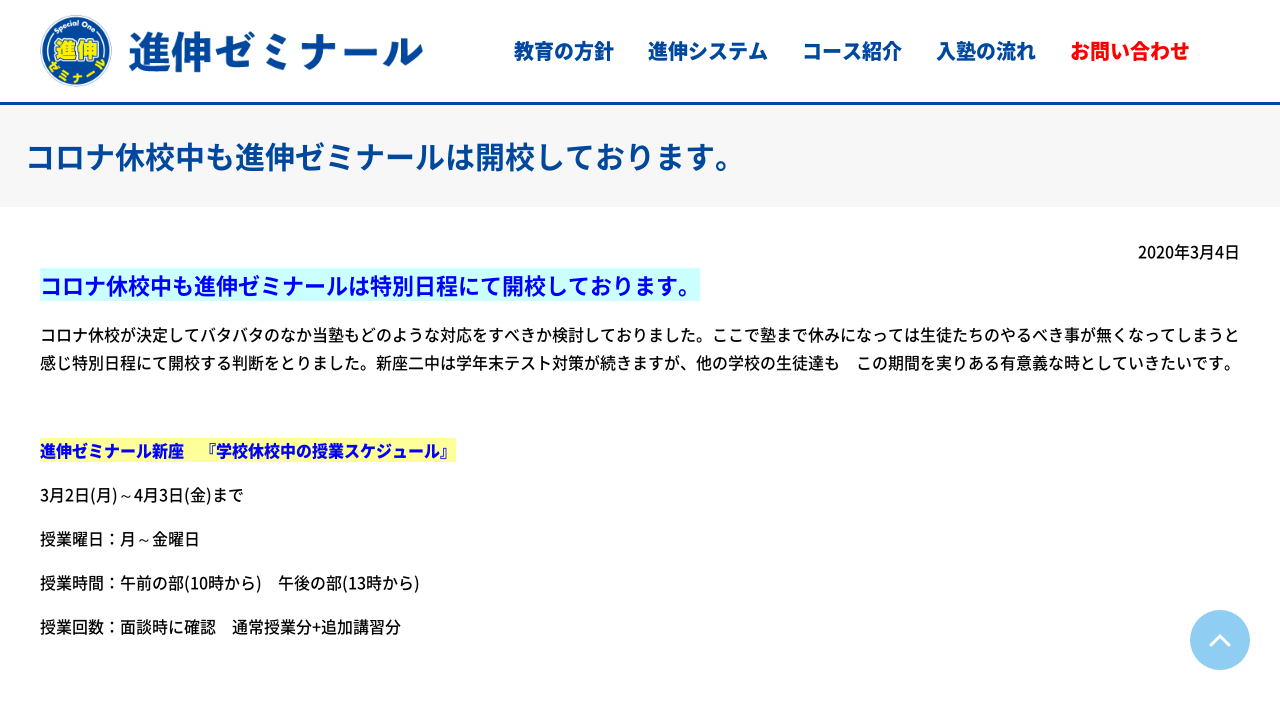

--- FILE ---
content_type: text/html; charset=UTF-8
request_url: https://shinshinzemi.com/info/%E3%82%B3%E3%83%AD%E3%83%8A%E4%BC%91%E6%A0%A1%E4%B8%AD%E3%82%82%E9%80%B2%E4%BC%B8%E3%82%BC%E3%83%9F%E3%83%8A%E3%83%BC%E3%83%AB%E3%81%AF%E9%96%8B%E6%A0%A1%E3%81%97%E3%81%A6%E3%81%8A%E3%82%8A%E3%81%BE/
body_size: 5193
content:
<!DOCTYPE html>
<html lang="ja">
<head>
<meta http-equiv="X-UA-Compatible" content="IE=edge">
<meta charset="UTF-8">
<title>コロナ休校中も進伸ゼミナールは開校しております。 ｜ 新座市越谷市で個別指導の学習塾｜進伸ゼミナール（シンシンゼミナール）</title>
<meta name="description" itemprop="description" content="「一人ひとりにスペシャルワン！」少数精鋭の個別指導塾、進伸ゼミナールの公式ホームページへようこそ。生徒と真剣に向き合い、的確でわかりやすい学習指導と向上心を引き出す声かけをする。　学ぶことがたのしくなる小・中学生対象の学習塾です。自習室完備、自信と情熱をもった専任講師による直接指導。通塾費用も安心の設定です。">
<meta name="keywords" itemprop="keywords" content="">
<link rel='stylesheet' id='wp-block-library-css'  href='https://shinshinzemi.com/wp-includes/css/dist/block-library/style.min.css?ver=5.2.21' type='text/css' media='all' />
<link rel='https://api.w.org/' href='https://shinshinzemi.com/wp-json/' />
<link rel="canonical" href="https://shinshinzemi.com/info/%e3%82%b3%e3%83%ad%e3%83%8a%e4%bc%91%e6%a0%a1%e4%b8%ad%e3%82%82%e9%80%b2%e4%bc%b8%e3%82%bc%e3%83%9f%e3%83%8a%e3%83%bc%e3%83%ab%e3%81%af%e9%96%8b%e6%a0%a1%e3%81%97%e3%81%a6%e3%81%8a%e3%82%8a%e3%81%be/" />
<link rel='shortlink' href='https://shinshinzemi.com/?p=773' />
<link rel="alternate" type="application/json+oembed" href="https://shinshinzemi.com/wp-json/oembed/1.0/embed?url=https%3A%2F%2Fshinshinzemi.com%2Finfo%2F%25e3%2582%25b3%25e3%2583%25ad%25e3%2583%258a%25e4%25bc%2591%25e6%25a0%25a1%25e4%25b8%25ad%25e3%2582%2582%25e9%2580%25b2%25e4%25bc%25b8%25e3%2582%25bc%25e3%2583%259f%25e3%2583%258a%25e3%2583%25bc%25e3%2583%25ab%25e3%2581%25af%25e9%2596%258b%25e6%25a0%25a1%25e3%2581%2597%25e3%2581%25a6%25e3%2581%258a%25e3%2582%258a%25e3%2581%25be%2F" />
<link rel="alternate" type="text/xml+oembed" href="https://shinshinzemi.com/wp-json/oembed/1.0/embed?url=https%3A%2F%2Fshinshinzemi.com%2Finfo%2F%25e3%2582%25b3%25e3%2583%25ad%25e3%2583%258a%25e4%25bc%2591%25e6%25a0%25a1%25e4%25b8%25ad%25e3%2582%2582%25e9%2580%25b2%25e4%25bc%25b8%25e3%2582%25bc%25e3%2583%259f%25e3%2583%258a%25e3%2583%25bc%25e3%2583%25ab%25e3%2581%25af%25e9%2596%258b%25e6%25a0%25a1%25e3%2581%2597%25e3%2581%25a6%25e3%2581%258a%25e3%2582%258a%25e3%2581%25be%2F&#038;format=xml" />
<meta name="viewport" content="width=device-width,initial-scale=1">
<meta name="format-detection" content="telephone=no">
<!-- ogProapty -->
<meta property="og:type" content="article">
<meta property="og:title" content="コロナ休校中も進伸ゼミナールは開校しております。 ｜ 新座市越谷市で個別指導の学習塾｜進伸ゼミナール（シンシンゼミナール）">
<meta property="og:description" content="「一人ひとりにスペシャルワン！」少数精鋭の個別指導塾、進伸ゼミナールの公式ホームページへようこそ。生徒と真剣に向き合い、的確でわかりやすい学習指導と向上心を引き出す声かけをする。　学ぶことがたのしくなる小・中学生対象の学習塾です。自習室完備、自信と情熱をもった専任講師による直接指導。通塾費用も安心の設定です。">
<meta property="og:url" content="https://shinshinzemi.com/info/%e3%82%b3%e3%83%ad%e3%83%8a%e4%bc%91%e6%a0%a1%e4%b8%ad%e3%82%82%e9%80%b2%e4%bc%b8%e3%82%bc%e3%83%9f%e3%83%8a%e3%83%bc%e3%83%ab%e3%81%af%e9%96%8b%e6%a0%a1%e3%81%97%e3%81%a6%e3%81%8a%e3%82%8a%e3%81%be/">
<meta property="og:image" content="https://shinshinzemi.com/wp-content/themes/rigel_basic/common/img/ogimage.jpg">
<meta property="og:site_name" content="新座市越谷市で個別指導の学習塾｜進伸ゼミナール（シンシンゼミナール）">
<meta property="og:locale" content="ja_JP">
<link rel="stylesheet" href="https://shinshinzemi.com/wp-content/themes/rigel_basic/style.css?ver=171018">
<!-- Global site tag (gtag.js) - Google Analytics -->
<script async src="https://www.googletagmanager.com/gtag/js?id=UA-113634966-1"></script>
<script>
  window.dataLayer = window.dataLayer || [];
  function gtag(){dataLayer.push(arguments);}
  gtag('js', new Date());

  gtag('config', 'UA-113634966-1');
</script>
</head>
<body class="post-template-default single single-post postid-773 single-format-standard %e3%82%b3%e3%83%ad%e3%83%8a%e4%bc%91%e6%a0%a1%e4%b8%ad%e3%82%82%e9%80%b2%e4%bc%b8%e3%82%bc%e3%83%9f%e3%83%8a%e3%83%bc%e3%83%ab%e3%81%af%e9%96%8b%e6%a0%a1%e3%81%97%e3%81%a6%e3%81%8a%e3%82%8a%e3%81%be" id="body">
<div id="all-container">
<header id="header" class="is-simple">
<div class="hd-first site-block">
<div class="hd-logo-wrap">
<div class="hd-logo-img"><a href="/"><img src="/wp-content/themes/rigel_basic/common/img/logo1.png" alt="進伸ゼミナール"></a></div>
<nav class="gnav">
<ul class="gnav-list js-location-check">
<li><a href="/first/">教育の方針</a></li>
<li><a href="/about/">進伸システム</a></li>
<li><a href="/caurse/">コース紹介</a></li>
<li><a href="/flow/">入塾の流れ</a></li>
<li><a href="/contact/" class="is-strong">お問い合わせ</a></li>
</ul>
</nav>
<!-- /hd-logo-wrap --></div>
<div class="hd-util-wrap">
<!-- <div class="hd-util-tel"><a href="tel:0000000000" target="_blank"><span>0000000000</span></a></div>
<div class="hd-util-mail"><a href="/contact/"><span>お問い合わせ</span></a></div> -->
<div class="hd-util-switch"><a href="#" class="js-gnav-switch"><span></span><span></span><span></span></a></div>
<!-- /hd-util-wrap --></div>
</div>
</header><div class="heading-lv01-simple"><div class="site-block">
<h1 class="mod-main">コロナ休校中も進伸ゼミナールは開校しております。</h1>
</div></div>
<div id="wrap-container">
<div id="container">
<main id="main">
<article class="site-block">
<p class="paragraph elm-right elm-mb1e">2020年3月4日</p>
<div id="wp-wrap-post">
<h2><span style="background-color: #ccffff; color: #0000ff;">コロナ休校中も進伸ゼミナールは特別日程にて開校しております。</span></h2>
<p>コロナ休校が決定してバタバタのなか当塾もどのような対応をすべきか検討しておりました。ここで塾まで休みになっては生徒たちのやるべき事が無くなってしまうと感じ特別日程にて開校する判断をとりました。新座二中は学年末テスト対策が続きますが、他の学校の生徒達も　この期間を実りある有意義な時としていきたいです。</p>
<p>&nbsp;</p>
<p><strong><span style="background-color: #ffff99; color: #0000ff;">進伸ゼミナール新座　『学校休校中の授業スケジュール』</span></strong></p>
<p>3月2日(月)～4月3日(金)まで　</p>
<p>授業曜日：月～金曜日</p>
<p>授業時間：午前の部(10時から)　午後の部(13時から)</p>
<p>授業回数：面談時に確認　通常授業分+追加講習分</p>
<p>&nbsp;</p></div>
<ul class="list-button">
<li class="button-single is-prev elm-center"><a href="/blog/"><span>記事一覧に戻る</span></a></li>
</ul>
</article>
<!-- main --></main>
<!--
<aside id="aside">
<nav id="sidenav">
<ul class="is-article"><li id="search-3" class="widget widget_search"><form role="search" method="get" id="searchform" class="searchform" action="https://shinshinzemi.com/">
				<div>
					<label class="screen-reader-text" for="s">検索:</label>
					<input type="text" value="" name="s" id="s" />
					<input type="submit" id="searchsubmit" value="検索" />
				</div>
			</form></li>
		<li id="recent-posts-3" class="widget widget_recent_entries">		<h2 class="widgettitle">最近の投稿</h2>
		<ul>
											<li>
					<a href="https://shinshinzemi.com/info/%e3%80%8c%e5%a4%8f%e6%9c%9f%e8%ac%9b%e7%bf%92%e3%80%8d%e5%8f%97%e4%bb%98%e4%b8%ad%e3%80%82%e9%80%b2%e4%bc%b8%e3%82%bc%e3%83%9f%e3%81%a7%e9%a3%9b%e8%ba%8d%e3%81%ae%e5%a4%8f%e3%81%ab%ef%bc%81%ef%bc%81/">「夏期講習」受付中。進伸ゼミで飛躍の夏に！！</a>
											<span class="post-date">2025年6月20日</span>
									</li>
											<li>
					<a href="https://shinshinzemi.com/info/%e5%b0%8f%e5%ad%a6%e7%94%9f%e5%90%91%e3%81%91%e3%80%8c%e4%b8%ad%e5%ad%a6%e5%85%a5%e5%ad%a6%e6%ba%96%e5%82%99%e8%ac%9b%e5%ba%a7%e3%80%8d%e3%80%8c%e9%80%b2%e5%ad%a6%e4%ba%88%e7%bf%92%e8%ac%9b%e5%ba%a7/">小中学生無料体験受付中</a>
											<span class="post-date">2025年3月14日</span>
									</li>
											<li>
					<a href="https://shinshinzemi.com/info/%e5%9f%bc%e7%8e%89%e7%9c%8c%e5%85%ac%e7%ab%8b%e9%ab%98%e6%a0%a1%e5%85%a5%e8%a9%a6%e3%80%81%e5%90%88%e6%a0%bc%e7%99%ba%e8%a1%a8%ef%bc%81%ef%bc%81/">祝！！全員合格！！</a>
											<span class="post-date">2025年3月10日</span>
									</li>
											<li>
					<a href="https://shinshinzemi.com/info/%e3%80%8c%e6%98%a5%e3%81%ae%e7%84%a1%e6%96%99%e4%bd%93%e9%a8%93%e3%80%8d%e5%ae%9f%e6%96%bd%e4%b8%ad/">「春の無料体験」実施中</a>
											<span class="post-date">2025年3月7日</span>
									</li>
											<li>
					<a href="https://shinshinzemi.com/info/%e6%96%b0%e5%b9%b4%e5%ba%a6%e7%94%9f%e5%be%92%e5%8b%9f%e9%9b%86%e3%82%b9%e3%82%bf%e3%83%bc%e3%83%88%ef%bc%81/">新年度生徒募集スタート！</a>
											<span class="post-date">2025年3月1日</span>
									</li>
					</ul>
		</li>
<li id="categories-3" class="widget widget_categories"><h2 class="widgettitle">カテゴリから選ぶ</h2>
		<ul>
				<li class="cat-item cat-item-5"><a href="https://shinshinzemi.com/info/">お知らせ</a> (48)
</li>
	<li class="cat-item cat-item-8"><a href="https://shinshinzemi.com/%e5%85%88%e7%94%9f%e3%81%ae%e4%b8%80%e8%a8%80/">先生の一言</a> (21)
</li>
	<li class="cat-item cat-item-7"><a href="https://shinshinzemi.com/%e6%95%99%e5%ae%a4%e3%81%ae%e6%97%a5%e5%b8%b8/">教室の日常</a> (7)
</li>
	<li class="cat-item cat-item-12"><a href="https://shinshinzemi.com/%e9%ab%98%e6%a0%a1%e5%8f%97%e9%a8%93/">高校受験</a> (6)
</li>
		</ul>
			</li>
<li id="archives-3" class="widget widget_archive"><h2 class="widgettitle">月から選ぶ</h2>
		<ul>
				<li><a href='https://shinshinzemi.com/2025/06/'>2025年6月</a>&nbsp;(1)</li>
	<li><a href='https://shinshinzemi.com/2025/03/'>2025年3月</a>&nbsp;(4)</li>
	<li><a href='https://shinshinzemi.com/2020/04/'>2020年4月</a>&nbsp;(1)</li>
	<li><a href='https://shinshinzemi.com/2020/03/'>2020年3月</a>&nbsp;(2)</li>
	<li><a href='https://shinshinzemi.com/2020/02/'>2020年2月</a>&nbsp;(1)</li>
	<li><a href='https://shinshinzemi.com/2020/01/'>2020年1月</a>&nbsp;(2)</li>
	<li><a href='https://shinshinzemi.com/2019/12/'>2019年12月</a>&nbsp;(1)</li>
	<li><a href='https://shinshinzemi.com/2019/10/'>2019年10月</a>&nbsp;(3)</li>
	<li><a href='https://shinshinzemi.com/2019/09/'>2019年9月</a>&nbsp;(3)</li>
	<li><a href='https://shinshinzemi.com/2019/07/'>2019年7月</a>&nbsp;(1)</li>
	<li><a href='https://shinshinzemi.com/2019/06/'>2019年6月</a>&nbsp;(1)</li>
	<li><a href='https://shinshinzemi.com/2019/05/'>2019年5月</a>&nbsp;(2)</li>
	<li><a href='https://shinshinzemi.com/2019/04/'>2019年4月</a>&nbsp;(1)</li>
	<li><a href='https://shinshinzemi.com/2019/03/'>2019年3月</a>&nbsp;(6)</li>
	<li><a href='https://shinshinzemi.com/2019/02/'>2019年2月</a>&nbsp;(4)</li>
	<li><a href='https://shinshinzemi.com/2019/01/'>2019年1月</a>&nbsp;(1)</li>
	<li><a href='https://shinshinzemi.com/2018/11/'>2018年11月</a>&nbsp;(2)</li>
	<li><a href='https://shinshinzemi.com/2018/10/'>2018年10月</a>&nbsp;(1)</li>
	<li><a href='https://shinshinzemi.com/2018/09/'>2018年9月</a>&nbsp;(1)</li>
	<li><a href='https://shinshinzemi.com/2018/08/'>2018年8月</a>&nbsp;(1)</li>
	<li><a href='https://shinshinzemi.com/2018/07/'>2018年7月</a>&nbsp;(2)</li>
	<li><a href='https://shinshinzemi.com/2018/06/'>2018年6月</a>&nbsp;(1)</li>
	<li><a href='https://shinshinzemi.com/2018/05/'>2018年5月</a>&nbsp;(1)</li>
	<li><a href='https://shinshinzemi.com/2018/04/'>2018年4月</a>&nbsp;(4)</li>
	<li><a href='https://shinshinzemi.com/2018/03/'>2018年3月</a>&nbsp;(3)</li>
	<li><a href='https://shinshinzemi.com/2018/02/'>2018年2月</a>&nbsp;(3)</li>
		</ul>
			</li>
</ul></nav>
</aside>
--><!-- container --></div>
<!-- wrap-container --></div>
<div id="topicPath"><div class="site-block"><p class="topicPath-list"><!-- Breadcrumb NavXT 6.0.4 -->
<span property="itemListElement" typeof="ListItem"><a property="item" typeof="WebPage" title="新座市越谷市で個別指導の学習塾｜進伸ゼミナール（シンシンゼミナール）へ移動" href="https://shinshinzemi.com" class="home"><span property="name">新座市越谷市で個別指導の学習塾｜進伸ゼミナール（シンシンゼミナール）</span></a><meta property="position" content="1"></span><span class="topic-hr"> &gt; </span><span property="itemListElement" typeof="ListItem"><a property="item" typeof="WebPage" title="お知らせのカテゴリーアーカイブへ移動" href="https://shinshinzemi.com/info/" class="taxonomy category"><span property="name">お知らせ</span></a><meta property="position" content="2"></span><span class="topic-hr"> &gt; </span><span property="itemListElement" typeof="ListItem"><span property="name">コロナ休校中も進伸ゼミナールは開校しております。</span><meta property="position" content="3"></span></p></div><!-- /topicPath --></div><footer id="footer">
<section id="footer-content">
<div class="footer-ti site-block"><h2>進伸ゼミナール</h2></div>
<div class="footer-grid-wrap site-block">
<div class="footer-grid">
<ul class="list-link-row" data-grid="3" data-grid-sp="2">
<li class="link-single"><a href="/first/">教育の方針</a></li>
<li class="link-single"><a href="/about/">進伸システム</a></li>
<li class="link-single"><a href="/flow/">入塾の流れ</a></li>
<li class="link-single"><a href="/contact/" target="_blank">お問い合わせ</a></li>
<li class="link-single"><a href="/access/">アクセス</a></li>
<li class="link-single"><a href="/trial/">体験希望の方</a></li>
<li class="link-single"><a href="/teacher/">講師紹介</a></li>
<li class="link-single"><a href="/caurse/">コース紹介</a></li>
<!-- <li class="link-single"><a href="/parents/">保護者様へ</a></li> -->
<li class="link-single"><a href="/blog/">ブログ記事一覧</a></li>
<!-- <li class="link-single"><a href="/support/">サポート内容</a></li> -->
<!-- <li class="link-single"><a href="/wp-content/uploads/2017/10/shogi.pdf" target="_blank">将棋教室</a></li> -->
<li class="link-single"><a href="/class/">授業風景</a></li>
<li class="link-single"><a href="/room/">教室紹介</a></li>
</ul>
<!-- /footer-grid --></div>
<div class="footer-grid-map">
<p>〒352-0003<br>埼玉県新座市北野1丁目1-23<br>TEL:<a href="tel:048tel:4878717" class="link-inline">048-487-8717</a></p>
<iframe src="https://www.google.com/maps/embed?pb=!1m18!1m12!1m3!1d7695.543163118753!2d139.5677545963896!3d35.81030844031582!2m3!1f0!2f0!3f0!3m2!1i1024!2i768!4f13.1!3m3!1m2!1s0x6018e8347b44b5b9%3A0xac1ab19b8532f26e!2z6YCy5Ly444K844Of44OK44O844Or!5e0!3m2!1sja!2sjp!4v1508836124127"></iframe>
<!-- /footer-grid --></div>
<!-- footerContent --></div></section>
<div id="js-scroll-top"><a href="#">ページTOPへ戻る</a></div>
<p class="copy"><small>Copyright &copy; 進伸ゼミナール All rights reserved.</small></p>
</footer>
</div>
<script src="https://shinshinzemi.com/wp-content/themes/rigel_basic/common/js/lib.js?ver=171002" defer></script>
<script src="https://shinshinzemi.com/wp-content/themes/rigel_basic/common/js/common.js?ver=171002" defer></script>
<script type='text/javascript' src='https://shinshinzemi.com/wp-includes/js/wp-embed.min.js?ver=5.2.21'></script>
</body>
</html>

--- FILE ---
content_type: text/css
request_url: https://shinshinzemi.com/wp-content/themes/rigel_basic/style.css?ver=171018
body_size: 15168
content:
@font-face{font-family:NotoSansCJKjp;font-style:normal;font-weight:400;src:url(common/font/NotoSansCJKjp-Medium.woff) format("woff")}@font-face{font-family:NotoSansCJKjp;font-style:normal;font-weight:700;src:url(common/font/NotoSansCJKjp-Bold.woff) format("woff")}@font-face{font-family:NotoSansCJKjp;font-style:normal;font-weight:800;src:url(common/font/NotoSansCJKjp-Black.woff) format("woff")}abbr,address,article,aside,audio,b,blockquote,body,canvas,caption,cite,code,dd,del,details,dfn,div,dl,dt,em,fieldset,figcaption,figure,footer,form,h1,h2,h3,h4,h5,h6,header,hgroup,html,i,iframe,img,ins,kbd,label,legend,li,mark,menu,nav,object,ol,p,pre,q,samp,section,small,span,strong,sub,summary,sup,table,tbody,td,tfoot,th,thead,time,tr,ul,var,video{margin:0;padding:0;border:0;outline:0;font-size:100%;vertical-align:baseline;background:0 0}body{line-height:1}article,aside,details,figcaption,figure,footer,header,hgroup,menu,nav,section{display:block}nav ul{list-style:none}blockquote,q{quotes:none}blockquote:after,blockquote:before,q:after,q:before{content:none}a{margin:0;padding:0;font-size:100%;vertical-align:baseline;background:0 0}ins{background-color:#ff9;color:#000;text-decoration:none}mark{background-color:#ff9;color:#000;font-style:italic;font-weight:700}del{text-decoration:line-through}abbr[title],dfn[title]{border-bottom:1px dotted;cursor:help}table{border-collapse:collapse;border-spacing:0;-webkit-backface-visibility:visible}hr{display:block;height:1px;border:0;border-top:1px solid #ccc;margin:1em 0;padding:0}input,select{vertical-align:middle}main{margin:0;padding:0;border:0;outline:0;font-size:100%;vertical-align:baseline;background:0 0;display:block}h1,h2,h3,h4,h5,h6{font-weight:inherit}ol,ul{list-style:none}strong{font-weight:inherit}em{font-style:normal}address{font-style:normal}hr,legend{display:none}time{display:block}sub,sup{font-size:50%;line-height:1}sup{vertical-align:top}sub{vertical-align:bottom}img{-webkit-backface-visibility:hidden;vertical-align:top}html{font-size:62.5%;-webkit-text-size-adjust:100%;-ms-text-size-adjust:100%}body{color:#000;font-size:1.6rem;font-family:NotoSansCJKjp,"ヒラギノ角ゴ Pro W3","Hiragino Kaku Gothic Pro","メイリオ",Meiryo,"ＭＳ Ｐゴシック","MS PGothic",sans-serif;line-height:1.8;counter-reset:numList;overflow-y:auto;background-color:#fff}*,:after,:before{box-sizing:border-box}input,select,textarea{font-size:1.6rem;font-family:NotoSansCJKjp,"ヒラギノ角ゴ Pro W3","Hiragino Kaku Gothic Pro","メイリオ",Meiryo,"ＭＳ Ｐゴシック","MS PGothic",sans-serif}a:link{color:inherit;text-decoration:none;transition:background-color ease .3s,color ease .3s,opacity ease .3s}a:visited{color:inherit;text-decoration:none}a:hover{color:#00489d;text-decoration:underline;transition:background-color ease .3s,color ease .3s,opacity ease .3s}a:active{color:#00489d;text-decoration:underline}a img{transition:opacity ease .3s}::selection{background:#101820;color:#fff}::-moz-selection{background:#101820;color:#fff}input[type=date],input[type=email],input[type=submit],input[type=tel] input[type=button],input[type=text],textarea{-webkit-appearance:none;border-radius:0}input:focus::-webkit-input-placeholder,textarea:focus::-webkit-input-placeholder{opacity:0}input:focus::-moz-placeholder,textarea:focus::-moz-placeholder{opacity:0}input:focus:-ms-input-placeholder,textarea:focus:-ms-input-placeholder{opacity:0}input[type=date],input[type=email],input[type=tel],input[type=text],textarea{border:1px solid #c7c7c7}figure img{max-width:100%;height:auto}.w001per{width:1%!important}.w002per{width:2%!important}.w003per{width:3%!important}.w004per{width:4%!important}.w005per{width:5%!important}.w006per{width:6%!important}.w007per{width:7%!important}.w008per{width:8%!important}.w009per{width:9%!important}.w010per{width:10%!important}.w011per{width:11%!important}.w012per{width:12%!important}.w013per{width:13%!important}.w014per{width:14%!important}.w015per{width:15%!important}.w016per{width:16%!important}.w017per{width:17%!important}.w018per{width:18%!important}.w019per{width:19%!important}.w020per{width:20%!important}.w021per{width:21%!important}.w022per{width:22%!important}.w023per{width:23%!important}.w024per{width:24%!important}.w025per{width:25%!important}.w026per{width:26%!important}.w027per{width:27%!important}.w028per{width:28%!important}.w029per{width:29%!important}.w030per{width:30%!important}.w031per{width:31%!important}.w032per{width:32%!important}.w033per{width:33%!important}.w034per{width:34%!important}.w035per{width:35%!important}.w036per{width:36%!important}.w037per{width:37%!important}.w038per{width:38%!important}.w039per{width:39%!important}.w040per{width:40%!important}.w041per{width:41%!important}.w042per{width:42%!important}.w043per{width:43%!important}.w044per{width:44%!important}.w045per{width:45%!important}.w046per{width:46%!important}.w047per{width:47%!important}.w048per{width:48%!important}.w049per{width:49%!important}.w050per{width:50%!important}.w051per{width:51%!important}.w052per{width:52%!important}.w053per{width:53%!important}.w054per{width:54%!important}.w055per{width:55%!important}.w056per{width:56%!important}.w057per{width:57%!important}.w058per{width:58%!important}.w059per{width:59%!important}.w060per{width:60%!important}.w061per{width:61%!important}.w062per{width:62%!important}.w063per{width:63%!important}.w064per{width:64%!important}.w065per{width:65%!important}.w066per{width:66%!important}.w067per{width:67%!important}.w068per{width:68%!important}.w069per{width:69%!important}.w070per{width:70%!important}.w071per{width:71%!important}.w072per{width:72%!important}.w073per{width:73%!important}.w074per{width:74%!important}.w075per{width:75%!important}.w076per{width:76%!important}.w077per{width:77%!important}.w078per{width:78%!important}.w079per{width:79%!important}.w080per{width:80%!important}.w081per{width:81%!important}.w082per{width:82%!important}.w083per{width:83%!important}.w084per{width:84%!important}.w085per{width:85%!important}.w086per{width:86%!important}.w087per{width:87%!important}.w088per{width:88%!important}.w089per{width:89%!important}.w090per{width:90%!important}.w091per{width:91%!important}.w092per{width:92%!important}.w093per{width:93%!important}.w094per{width:94%!important}.w095per{width:95%!important}.w096per{width:96%!important}.w097per{width:97%!important}.w098per{width:98%!important}.w099per{width:99%!important}.wFull{width:100%!important}.wAuto{width:auto!important}.w001em{width:1em}.w002em{width:2em}.w003em{width:3em}.w004em{width:4em}.w005em{width:5em}.w006em{width:6em}.w007em{width:7em}.w008em{width:8em}.w009em{width:9em}.w010em{width:10em}.elm-left{text-align:left!important}.elm-center{text-align:center!important}.elm-right{text-align:right!important}.elm-vat{vertical-align:top!important}.elm-vam{vertical-align:middle!important}.elm-vab{vertical-align:bottom!important}.elm-small{font-size:90%}.elm-bold{font-weight:700!important}.elm-italic{font-style:italic!important}.elm-cl-bold{font-weight:400!important}.brWord{word-wrap:break-word!important}.brNone{white-space:nowrap!important}.elm-mt-0e{margin-top:0!important}.elm-mt-0-5e{margin-top:.5em!important}.elm-mt-1e{margin-top:1em!important}.elm-mt-1-5e{margin-top:1.5em!important}.elm-mt-2e{margin-top:2em!important}.elm-mt-2-5e{margin-top:2.5em!important}.elm-mt-3e{margin-top:3em!important}.elm-mb-0e{margin-bottom:0!important}.elm-mb-0-5e{margin-bottom:.5em!important}.elm-mb-1e{margin-bottom:1em!important}.elm-mb-1-5e{margin-bottom:1.5em!important}.elm-mb-2e{margin-bottom:2em!important}.elm-mb-2-5e{margin-bottom:2.5em!important}.elm-mb-3e{margin-bottom:3em!important}.elm-ti1{text-indent:1em}.hd-first{display:-ms-flexbox;display:flex;-ms-flex-pack:justify;justify-content:space-between}.hd-logo-wrap{display:-ms-flexbox;display:flex;-ms-flex-align:center;align-items:center;color:#90cdf3;font-size:1.3rem;width:100%}.hd-logo-tagline{color:#464646;font-size:1.4rem;line-height:1.2;margin-bottom:.5em}.hd-util-wrap{display:-ms-flexbox;display:flex}.hd-util-tel{display:-ms-flexbox;display:flex;-ms-flex-align:center;align-items:center}.hd-util-tel a{position:relative;display:block;padding-right:20px;font-size:2.5rem}.hd-util-tel a:before{margin-right:8px;vertical-align:middle;content:"";display:inline-block;border-radius:50%;background-image:url(common/img/sprite_pc.png?ver=20171024);background-position:0 -60px;width:32px;height:32px;background-color:#00489d}.hd-util-mail{color:#fff;font-size:1.3rem;background-color:#00489d;text-align:center;text-decoration:none!important}.hd-util-mail a{width:100px;position:relative;display:block;padding-top:45px;color:#fff}.hd-util-mail a:before{content:"";display:block;position:absolute;left:50%;margin-left:-8px;top:20px;background-image:url(common/img/sprite_pc.png?ver=20171024);background-position:0 -92px;width:23px;height:16px}.hd-util-switch{display:none}.hd-util-drop-sp{display:none}.hd-util-menu-sp{display:none}body.is-gnav-open,body.is-util-open{height:100vh;overflow:hidden}.gnav{overflow:hidden}.gnav-list>li>a{display:block}#topicPath{background-color:#f1f1f1}.topicPath-list{padding:6px 0;font-size:1.4rem;color:#000;font-weight:700}.topicPath-list>span{font-weight:400}.topicPath-list>span>a{color:#00489d}.topicPath-list>span>span{color:#000}.topic-hr{display:inline-block;margin:0 5px}#all-container,#container{position:relative}.site-block>:first-child,.site-block>section:first-child>:first-child{margin-top:0!important}#container{padding-top:35px}#wrap-container{margin-bottom:70px}#footer{font-size:1.5rem;color:#fff}#footer a{color:#fff}#footer .link-single>a{font-size:1.6rem}#footer .link-single>a:before{top:.6em;border-top-color:#fff;border-right-color:#fff}#footer-content{padding:50px 0;background-color:#00489d}.footer-ti>h2{color:#fff;border-bottom:4px solid #fff;font-size:2.5rem;font-weight:700}.footer-grid-wrap{margin-top:30px;display:-ms-flexbox;display:flex;-ms-flex-pack:justify;justify-content:space-between}.footer-grid{width:500px}.footer-grid>:first-child,.footer-grid>section:first-child>:first-child{margin-top:0!important}.footer-contact{margin-top:20px;padding:30px 20px;background-color:#fff}.footer-grid-map{display:-ms-flexbox;display:flex;-ms-flex-negative:0;flex-shrink:0}.footer-grid-map iframe{margin-left:40px;width:350px;height:230px}.copy{padding:5px 5px;color:#fff;font-size:1.3rem;background-color:#003c82;text-align:center}#js-scroll-top{z-index:1000;position:fixed;right:30px;bottom:50px;border-radius:50%;overflow:hidden}#js-scroll-top>a{overflow:hidden;text-indent:100%;white-space:nowrap;display:block;background:#90cdf3;width:60px;height:60px}#js-scroll-top>a:before{content:"";display:block;background-image:url(common/img/sprite_pc.png?ver=20171024);background-position:0 0;width:60px;height:60px}#sidenav>:first-child,#sidenav>section:first-child>:first-child{margin-top:0!important}.widget_pages>ul li a{position:relative;display:block;padding:10px 15px;background-color:#f1f1f1;color:#333}.widget_pages>ul>li{font-size:1.6rem;border-bottom:2px solid #c7c7c7}.widget_pages>ul>li:last-child{border-bottom:none}.widget_pages>ul>li>a{font-weight:700}.widget_pages>ul>li.current_page_item>a,.widget_pages>ul>li.current_page_parent>a{background-color:#00489d;color:#fff}.widget_pages>ul>li.current_page_parent{border-bottom:none}.widget_pages>ul>li>ul>li{font-size:1.5rem;border-top:1px solid #c7c7c7}.widget_pages>ul>li>ul>li:first--child{border-top:none}.widget_pages>ul>li>ul>li.current_page_item a{color:#00489d}.widget_pages>ul>li>ul>li.current_page_item a:before{position:absolute;display:block;top:20%;left:0;height:60%;width:3px;content:"";background-color:#00489d}.is-article .widgettitle{font-weight:700;padding:8px 15px;background-color:#00489d;color:#fff}.is-article>li>ul>li{padding:6px 15px;border-bottom:1px solid #c7c7c7;background-color:#f1f1f1;font-size:1.4rem}.is-article>li>ul>li:last-child{border-bottom:none}.is-article .widget_categories .children{padding-left:1em}.is-article .post-date{display:block}.is-article .post-date:before{content:"（"}.is-article .post-date:after{content:"）"}.is-page .widgettitle{display:none}.is-page>li>ul>li{display:none}.is-page>li>ul>li.current_page_parent{display:block}#searchform{position:relative}#searchform .screen-reader-text{display:none}#searchform input[type=text]{display:block;font-family:inherit;width:100%;font-size:14px;font-size:1.4rem;border-radius:0;padding:7px 33px 8px 10px}#searchform input[type=submit]{padding:0;margin:0;display:block;position:absolute;top:50%;right:10px;margin-top:-11px;background-color:transparent;background-image:url(common/img/sprite_pc.png?ver=20171024);background-position:-96px 0;width:22px;height:22px;text-indent:-9999px;overflow:hidden;border:none}.fn-attribute .fn-attribute-item{background-color:#900;color:#fff}.heading-lv01{position:relative;background:#fff url(/wp-content/themes/rigel_basic/common/img/shinshin_parts_02.jpg) 100% 0 no-repeat fixed;color:#0071bc;line-height:1.4}.heading-lv01>.site-block{position:relative;height:660px}.heading-lv01+*{padding-top:30px}.heading-lv01-simple{border-top:3px solid #00489d;position:relative;background:#f7f7f7;color:#00489d;line-height:1.4}.heading-lv01-simple>.site-block{padding:30px 0 30px;position:relative}.heading-lv01-simple+*{padding-top:30px}.heading-lv02-ptn01{position:relative;font-size:2.6rem;margin-top:1.5em;line-height:1.4;border-left:6px solid #fff000;color:#fff;background-color:#00489d;padding:10px 20px;font-weight:700}.heading-lv03-ptn01{position:relative;margin-top:1.5em;padding:4px 20px;font-size:2.4rem;color:#2e2e2e;background-color:#f1f1f1;border-left:4px solid #00489d;color:#00489d;font-weight:700}.heading-lv04{position:relative;margin-top:1.5em!important;border-bottom:2px solid #c7c7c7;padding-bottom:10px;font-size:2rem;line-height:1.4;color:#00489d;font-weight:700}.heading-lv04 .mod-main{border-left:4px solid #1f63a8;padding-left:20px}.heading-lv05{position:relative;margin-top:1em!important;font-size:1.8rem;line-height:1.4;color:#00489d;font-weight:700}.heading-lv05 .mod-main{border-left:4px solid #fff000;padding-left:20px}.heading-lv06{position:relative;margin-top:30px;font-size:1.6rem;line-height:1.4;color:#00489d;font-weight:700}.heading-lv06 .mod-main{border-left:4px solid #90cdf3;padding-left:20px}.heading-fukidashi{margin-top:2em;margin-bottom:20px;text-align:center}.heading-fukidashi-main>span{position:relative;display:inline-block;padding:5px 30px;border-radius:30px;background-color:#fff000;color:#fff;font-weight:700;font-size:2.2rem;text-align:center}.heading-fukidashi-main>span:before{position:absolute;content:"";display:block;bottom:-15px;left:50%;-webkit-transform:translateX(-50%);transform:translateX(-50%);border:8px solid transparent;border-top-color:#fff000}.paragraph{margin-top:1em}.paragraph+.paragraph{margin-top:.8em}.elm-strong-01{color:#cd0003!important}.elm-strong-02{color:#00489d!important}.paragraph-lead-ptn01,.paragraph-lead-ptn02{margin-top:1em;font-size:2.5rem;font-weight:700;color:#00489d}.paragraph-lead-ptn01+.paragraph-lead-ptn01,.paragraph-lead-ptn01+.paragraph-lead-ptn02,.paragraph-lead-ptn02+.paragraph-lead-ptn01,.paragraph-lead-ptn02+.paragraph-lead-ptn02{margin-top:.8em}.paragraph-lead-ptn02{color:#000}.paragraph-lead-ptn02>.mod-em{background-image:linear-gradient(transparent 65%,#00489d 65%,#00489d 80%,transparent 81%)}[class^=list]>li>[class^=list]{margin-top:.5em}[class^=list]>li>[class^=list]>li{margin-top:.2em}.note-single{margin-top:1em;font-size:90%}.note-single>span{position:relative;display:block;padding-left:1.2em}.note-single>span:before{position:absolute;top:0;left:0;content:"※"}.list-note{margin-top:1em}.list-note .note-single{margin-top:.3em}#wp-wrap-post ul:not([class]),.list-ul-lv01,.wp-wrap-post ul:not([class]){margin-top:1em}#wp-wrap-post ul:not([class])>li,.list-ul-lv01>li,.wp-wrap-post ul:not([class])>li{position:relative;padding-left:15px}#wp-wrap-post ul:not([class])>li>.mod-ti,.list-ul-lv01>li>.mod-ti,.wp-wrap-post ul:not([class])>li>.mod-ti{color:#fff000;font-weight:700;display:block}#wp-wrap-post ul:not([class])>li>.mod-ti+*,.list-ul-lv01>li>.mod-ti+*,.wp-wrap-post ul:not([class])>li>.mod-ti+*{margin-top:.5em}#wp-wrap-post ul:not([class])>li:before,.list-ul-lv01>li:before,.wp-wrap-post ul:not([class])>li:before{position:absolute;top:.75em;left:0;content:"";display:block;width:9px;height:9px;border-radius:50%;background-color:#00489d}#wp-wrap-post ul:not([class])>li+li,.list-ul-lv01>li+li,.wp-wrap-post ul:not([class])>li+li{margin-top:.5em}.list-ul-lv02{margin-top:1em}.list-ul-lv02>li{position:relative;padding-left:15px}.list-ul-lv02>li>.mod-ti{color:#fff000;font-weight:700;display:block}.list-ul-lv02>li>.mod-ti+*{margin-top:.5em}.list-ul-lv02>li:before{position:absolute;top:.35em;left:0;content:"";display:block;width:4px;height:4px;border-radius:50%;background-color:#00489d}.list-ul-lv02>li+li{margin-top:.5em}.list-ol-lv01{margin-top:1em}.list-ol-lv01>li{position:relative;padding-left:2em}.list-ol-lv01>li>.mod-num{position:absolute;top:0;left:0;font-weight:700;color:#00489d}.list-ol-lv01>li>.mod-num:after{font-weight:700;content:"."}.list-ol-lv01>li>.mod-ti{color:#fff000;font-weight:700;display:block}.list-ol-lv01>li>.mod-ti+*{margin-top:.5em}.list-ol-lv01>li+li{margin-top:.5em}.list-dl-row,.list-dl-row-ptn01{margin-top:1em}.list-dl-row-ptn01>.mod-head,.list-dl-row>.mod-head{font-weight:700;color:#00489d}.list-dl-row-ptn01>.mod-body>:first-child,.list-dl-row-ptn01>.mod-body>section:first-child>:first-child,.list-dl-row>.mod-body>:first-child,.list-dl-row>.mod-body>section:first-child>:first-child{margin-top:0!important}.list-dl-row-ptn01>.mod-head{position:relative;padding-left:20px;color:#fff000;font-size:1.6rem}.list-dl-row-ptn01>.mod-head:before{position:absolute;top:.45em;left:0;content:"";display:block;width:10px;height:10px;border-radius:50%;background-color:#fff000}.list-dl-row-ptn01>.mod-body{padding-left:20px}.list-dl-col{margin-top:1em}.list-dl-col:after{content:"";overflow:hidden;display:block;clear:both}.list-dl-col>.mod-head{position:relative;float:left;font-weight:700}.list-dl-col>.mod-head:after{content:"："}.list-dl-col>.mod-body[data-hide=true]{overflow:hidden!important}.list-dl-col>.mod-body[data-hide=false]{overflow:visible!important}.list-dl-strong{margin-top:1em;display:-ms-flexbox;display:flex;-ms-flex-align:center;align-items:center;padding:14px 0;border-top:1px solid #d1d1d1;border-bottom:1px solid #d1d1d1}.list-dl-strong+.list-dl-strong{border-top:none;margin-top:0!important}.list-dl-strong>.mod-head{-ms-flex-negative:0;flex-shrink:0}.list-dl-strong>.mod-head>em{padding:2px 2px;display:block;font-weight:700;background-color:#fff;text-align:center;background-color:#fff}.list-dl-strong>.mod-body{margin-left:20px}.list-check{margin-top:1em;font-size:1.6rem;font-weight:700}.list-check>:first-child,.list-check>section:first-child>:first-child{margin-top:0!important}.list-check>li{margin-top:.6em;position:relative;padding-left:40px}.list-check>li:before{position:absolute;top:0;left:0;margin-right:10px;content:"";display:block;vertical-align:middle;background-image:url(common/img/sprite_pc.png?ver=20171024);background-position:-64px -60px;width:27px;height:27px;background-color:#fff000;border-radius:50%}a.link-inline{color:#00489d;text-decoration:underline}a.link-inline[target="_blank"]:after{content:"";display:inline-block;vertical-align:middle;-webkit-transform:rotate(0);transform:rotate(0);margin-left:5px;border:none!important;background-image:url(common/img/sprite_pc.png?ver=20171024);background-position:-96px -37px;width:13px;height:11px}a.link-inline[target="_blank"]:after{margin-right:5px}a.link-inline[target="_blank"][href$=".pdf"]:after{content:"";display:inline-block;vertical-align:middle;-webkit-transform:rotate(0);transform:rotate(0);margin-left:5px;background-image:url(common/img/sprite_pc.png?ver=20171024);background-position:-96px -22px;width:15px;height:15px}a.link-inline:hover{text-decoration:none}.link-single{margin-top:1em}.link-single>a{display:inline-block;color:#00489d;position:relative;padding-left:16px}.link-single>a:before{content:"";position:absolute;top:.7em;left:0;width:7px;height:7px;border-top:2px solid #00489d;border-right:2px solid #00489d;-webkit-transform:rotate(45deg);transform:rotate(45deg)}.link-single>a[target="_blank"]:after{content:"";display:inline-block;vertical-align:middle;-webkit-transform:rotate(0);transform:rotate(0);margin-left:5px;border:none!important;background-image:url(common/img/sprite_pc.png?ver=20171024);background-position:-96px -37px;width:13px;height:11px}.link-single>a[target="_blank"][href$=".pdf"]:after{content:"";display:inline-block;vertical-align:middle;-webkit-transform:rotate(0);transform:rotate(0);margin-left:5px;background-image:url(common/img/sprite_pc.png?ver=20171024);background-position:-96px -22px;width:15px;height:15px}.list-link-row{margin-top:1em}.list-link-row>:first-child,.list-link-row>section:first-child>:first-child{margin-top:0!important}.list-link-row .link-single{margin-top:.5em}.link-box{border:1px solid #c7c7c7;padding:20px 0}.link-box>li{display:-ms-flexbox;display:flex;border-left:1px dashed #bdbdbd}.link-box>li>a{display:-ms-flexbox;display:flex;-ms-flex-align:center;align-items:center;position:relative;padding:10px 55px!important;width:100%;color:#00489d;position:relative;padding-left:16px}.link-box>li>a:before{content:"";position:absolute;top:.7em;left:0;width:7px;height:7px;border-top:2px solid #00489d;border-right:2px solid #00489d;-webkit-transform:rotate(45deg);transform:rotate(45deg)}.link-box>li>a[target="_blank"]:after{content:"";display:inline-block;vertical-align:middle;-webkit-transform:rotate(0);transform:rotate(0);margin-left:5px;border:none!important;background-image:url(common/img/sprite_pc.png?ver=20171024);background-position:-96px -37px;width:13px;height:11px}.link-box>li>a[target="_blank"][href$=".pdf"]:after{content:"";display:inline-block;vertical-align:middle;-webkit-transform:rotate(0);transform:rotate(0);margin-left:5px;background-image:url(common/img/sprite_pc.png?ver=20171024);background-position:-96px -22px;width:15px;height:15px}.link-box>li>a:before{top:50%;left:30px;margin-top:-5px}.link-box[data-grid-full-sp="2"]>li:nth-child(2n+1),.link-box[data-grid-full-sp="3"]>li:nth-child(3n+1),.link-box[data-grid-full-sp="4"]>li:nth-child(4n+1),.link-box[data-grid-full-sp="5"]>li:nth-child(5n+1),.link-box[data-grid-full="2"]>li:nth-child(2n+1),.link-box[data-grid-full="3"]>li:nth-child(3n+1),.link-box[data-grid-full="4"]>li:nth-child(4n+1),.link-box[data-grid-full="5"]>li:nth-child(5n+1){border-left:none}.list-anc{margin-top:1em}.list-anc-inner{display:-ms-flexbox;display:flex;-ms-flex-wrap:wrap;flex-wrap:wrap}.list-anc-inner>.anc-single{margin-right:15px}.anc-single>a{position:relative;display:inline-block;padding-left:15px;margin-bottom:5px;position:relative}.anc-single>a:before{content:"";position:absolute;top:.6em;left:0;width:7px;height:7px;margin-top:-3px;border-top:2px solid #fff000;border-right:2px solid #fff000;-webkit-transform:rotate(135deg);transform:rotate(135deg)}.list-news{margin-top:2em}.list-news-elm{display:-ms-flexbox;display:flex;-ms-flex-wrap:wrap;flex-wrap:wrap;border-top:1px dashed #c7c7c7;padding:12px 0 15px 0}.list-news-elm:last-child{border-bottom:1px dashed #c7c7c7}.list-news-time{display:block;min-width:9em;-ms-flex-negative:0;flex-shrink:0;line-height:1.4;padding-top:2px}.list-news-cat{margin-top:.6em;-ms-flex-negative:0;flex-shrink:0;margin-right:20px;display:-ms-flexbox;display:flex;-ms-flex-item-align:baseline;align-self:baseline}a.list-news-tag{color:#fff!important;background-color:#00489d;font-size:1.4rem;padding:2px 5px;line-height:1.4;display:block;min-width:7em;text-align:center}a.list-news-tag+a.list-news-tag{margin-left:10px}.list-news-ti{line-height:1.4;margin-top:.5em;color:#00489d;position:relative;display:-ms-flexbox;display:flex;color:inherit}[data-row=true] .list-news-ti{width:100%}[data-row=false] .list-news-ti{-ms-flex-positive:10;flex-grow:10}.list-news-ti a{display:block}[data-row=true] .list-news-ti a:after{content:"";display:inline-block;vertical-align:middle;margin-left:5px;width:7px;height:7px;border-top:2px solid #00489d;border-right:2px solid #00489d;-webkit-transform:rotate(45deg);transform:rotate(45deg)}[data-row=false] .list-news-ti a{padding-right:30px;position:relative}[data-row=false] .list-news-ti a:before{content:"";position:absolute;top:50%;right:10px;margin-top:-5px;width:7px;height:7px;border-top:2px solid #00489d;border-right:2px solid #00489d;-webkit-transform:rotate(45deg);transform:rotate(45deg)}.list-news-ti a[target="_blank"]:after{content:"";display:inline-block;vertical-align:middle;-webkit-transform:rotate(0);transform:rotate(0);margin-left:5px;border:none!important;background-image:url(common/img/sprite_pc.png?ver=20171024);background-position:-96px -37px;width:13px;height:11px}.list-news-ti a[href$=".pdf"][target="_blank"]:after{content:"";display:inline-block;vertical-align:middle;-webkit-transform:rotate(0);transform:rotate(0);margin-left:5px;background-image:url(common/img/sprite_pc.png?ver=20171024);background-position:-96px -22px;width:15px;height:15px}.list-news-aside{font-size:90%;margin-top:.5em;color:#999}.icon-new{color:#cd0003!important;margin-right:1em}.button-single,.button-single-nature,.button-single-strong{margin-top:1em}.button-single-nature>a,.button-single-strong>a,.button-single>a{border-radius:5px;position:relative;padding:12px 45px 12px 50px;border:1px solid #00489d;color:#fff;background-color:#00489d;text-align:center;display:-ms-flexbox;display:flex;-ms-flex-align:center;align-items:center;-ms-flex-pack:center;justify-content:center;text-align:center;position:relative}.button-single-nature>a:before,.button-single-strong>a:before,.button-single>a:before{content:"";position:absolute;top:50%;right:10px;margin-top:-5px;width:7px;height:7px;border-top:2px solid #fff;border-right:2px solid #fff;-webkit-transform:rotate(45deg);transform:rotate(45deg)}.button-single-nature>a:before,.button-single-strong>a:before,.button-single>a:before{position:absolute;top:50%;right:15px;display:block;margin-top:-6px;content:""}.button-single-nature>a[target="_blank"]:after,.button-single-strong>a[target="_blank"]:after,.button-single>a[target="_blank"]:after{content:"";display:inline-block;vertical-align:middle;-webkit-transform:rotate(0);transform:rotate(0);margin-left:5px;border:none!important;background-image:url(common/img/sprite_pc.png?ver=20171024);background-position:-96px -48px;width:13px;height:11px}.button-single-nature>a[target="_blank"]:after,.button-single-strong>a[target="_blank"]:after,.button-single>a[target="_blank"]:after{position:absolute;top:50%;right:15px;margin-top:-7px}.button-single-nature>a[target="_blank"]:before,.button-single-strong>a[target="_blank"]:before,.button-single>a[target="_blank"]:before{display:none}.button-single-nature>a[target="_blank"][href$=".pdf"]:after,.button-single-strong>a[target="_blank"][href$=".pdf"]:after,.button-single>a[target="_blank"][href$=".pdf"]:after{content:"";display:inline-block;vertical-align:middle;-webkit-transform:rotate(0);transform:rotate(0);margin-left:5px;background-image:url(common/img/sprite_pc.png?ver=20171024);background-position:-96px -22px;width:15px;height:15px}.button-single-nature>a[target="_blank"][href$=".pdf"]:after,.button-single-strong>a[target="_blank"][href$=".pdf"]:after,.button-single>a[target="_blank"][href$=".pdf"]:after{position:absolute;top:50%;right:10px;margin-top:-8px}.button-single-nature>a[target="_blank"][href$=".pdf"]:before,.button-single-strong>a[target="_blank"][href$=".pdf"]:before,.button-single>a[target="_blank"][href$=".pdf"]:before{display:none}.button-single-nature>a>span,.button-single-strong>a>span,.button-single>a>span{position:relative;display:inline-block}.button-single-nature>a:hover,.button-single-strong>a:hover,.button-single>a:hover{opacity:.8}.button-single em,.button-single-nature em,.button-single-strong em{font-weight:700;font-size:1.8rem}[data-grid] .button-single-nature>a,[data-grid] .button-single-strong>a,[data-grid] .button-single>a{width:100%;min-width:0}.button-single.is-prev>a:before,.is-prev.button-single-nature>a:before,.is-prev.button-single-strong>a:before{margin-top:-2px;left:10px;right:auto;-webkit-transform:rotate(-135deg);transform:rotate(-135deg)}.button-single.is-icon-calender>a,.is-icon-calender.button-single-nature>a,.is-icon-calender.button-single-strong>a{padding:12px 35px 12px 20px}.button-single.is-icon-calender>a>span:before,.is-icon-calender.button-single-nature>a>span:before,.is-icon-calender.button-single-strong>a>span:before{margin-top:-5px;content:"";display:inline-block;vertical-align:middle;margin-right:10px;background-image:url(common/img/sprite_pc.png?ver=20171024);background-position:-60px -36px;width:22px;height:22px}.button-single.elm-center,.elm-center.button-single-nature,.elm-center.button-single-strong{-ms-flex-pack:center;justify-content:center}.button-single.elm-right,.elm-right.button-single-nature,.elm-right.button-single-strong{-ms-flex-pack:end;justify-content:flex-end}.list-button{margin-top:1em}.list-button>:first-child,.list-button>section:first-child>:first-child{margin-top:0!important}.list-button>li{display:-ms-flexbox;display:flex}.button-single-strong>a{border:none;color:#fff;background-color:#00489d}.button-single-nature>a{border:none;color:#52370d;background-color:#fff;box-shadow:1px 1px 1px rgba(95,81,63,.1);position:relative}.button-single-nature>a:before{content:"";position:absolute;top:50%;right:10px;margin-top:-5px;width:7px;height:7px;border-top:2px solid #70b223;border-right:2px solid #70b223;-webkit-transform:rotate(45deg);transform:rotate(45deg)}.button-single-nature>a[target="_blank"]:after{content:"";display:inline-block;vertical-align:middle;-webkit-transform:rotate(0);transform:rotate(0);margin-left:5px;border:none!important;background-image:url(common/img/sprite_pc.png?ver=20171024);background-position:-96px -37px;width:13px;height:11px}.list-bnr{display:-ms-flexbox;display:flex;-ms-flex-wrap:wrap;flex-wrap:wrap;margin:20px 0 0}.list-bnr li{display:-ms-flexbox;display:flex;-ms-flex-pack:end;justify-content:flex-end}.list-bnr li>a{position:relative;display:block;width:100%;border-radius:5px;box-shadow:1px 2px 1px rgba(0,0,0,.1);background-color:#faf9f7;overflow:hidden;transition:all ease .3s}.list-bnr li>a:after{content:"";overflow:hidden;display:block;clear:both}.list-bnr li>a:hover{box-shadow:1px 2px 4px rgba(0,0,0,.3)}.list-bnr-txt{position:absolute;top:50%;left:20px;z-index:2;-webkit-transform:translateY(-50%);transform:translateY(-50%);color:#fff000;font-size:1.7rem;line-height:1.3}.list-bnr-img{float:right;width:90px}.list-bnr-img img{width:100%;height:auto}.wp-pagenavi{clear:both;margin-top:2em;text-align:center}.wp-pagenavi a,.wp-pagenavi span{text-decoration:none;padding:5px 8px;margin:2px;color:#00489d;border:1px solid #00489d}.wp-pagenavi a:hover{text-decoration:underline}.wp-pagenavi a:hover,.wp-pagenavi span.current{background-color:#00489d;color:#fff}.wp-pagenavi span.current{font-weight:700}.wp-pagenavi .pages{display:none}.table-normal{margin-top:2em}.table-normal .table-caption{text-align:left;margin-bottom:.5em}.table-normal .table-caption-title{font-weight:700;font-size:1.6rem}.table-normal>table{width:100%}.table-normal td,.table-normal th{font-weight:400;border:1px solid #c7c7c7;padding:15px 20px;vertical-align:middle;border-collapse:collapse;text-align:left;background-color:#fff}.table-normal td>:first-child,.table-normal td>section:first-child>:first-child,.table-normal th>:first-child,.table-normal th>section:first-child>:first-child{margin-top:0!important}.table-normal.elm-center td,.table-normal.elm-center th{text-align:center}.table-normal .cell-lv01{font-weight:700!important;background-color:#00489d;color:#fff}.table-normal .cell-lv02{background-color:#1865bf;font-weight:600;color:#fff}[data-grid][class^=list-]>*{margin-top:1em}.img-single{margin-top:1em}.img-single figcaption{margin-top:.5em;font-size:90%}.img-single[data-size="3"] img{max-width:30%}.img-single[data-size="2"] img{max-width:50%}.img-single[data-size="1"] img{max-width:70%}.wrap-img{margin-top:3em}.img-center-list{margin-top:2em;display:-ms-flexbox;display:flex;-ms-flex-wrap:wrap;flex-wrap:wrap;-ms-flex-pack:center;justify-content:center;-ms-flex-align:center;align-items:center}.img-center-list>figure{display:block;margin-bottom:10px;margin-right:10px}.layout{margin-top:2em}.layout:after{content:"";overflow:hidden;display:block;clear:both}.layout-detail>:first-child{margin-top:0!important}[data-hide=true] .layout-detail{overflow:hidden!important}[data-hide=false] .layout-detail{overflow:visible!important}[data-border=true] img{border:1px solid #e7e7e7}.wrap-box{margin-top:2em}.box{border:1px solid #c7c7c7;padding:30px}.box-title{margin-bottom:1.5em;padding-bottom:10px;border-bottom:1px solid #c7c7c7;font-size:1.6rem;font-weight:700;color:#00489d}.box-title>span{display:block;border-left:4px solid #fff000;padding-left:15px}.box-title .mod-inner>:first-child{margin-top:0!important}.wrap-box{margin-top:2em}.box-ptn02,.box-ptn02-strong{border:1px solid #c7c7c7;border-top:5px solid #00489d;padding:25px}.box-ptn02 .mod-inner>:first-child,.box-ptn02-strong .mod-inner>:first-child{margin-top:0!important}.box-title-ptn02{font-size:2.4rem;text-align:center;margin-bottom:.8em;line-height:1.4}.box-ptn02-strong{border-top-color:#fff000}.wrap-index{margin-top:1.5em}.index{display:block;background-color:#f1f1f1;box-shadow:0 0 5px rgba(0,0,0,.2);margin-top:1.5em}.index:hover{text-decoration:none;color:inherit}.index:hover .index-title{text-decoration:underline}.index-img img{width:100%;max-width:100%}.index-detail{padding:18px 30px}.index-detail>:firtst-child{margin-top:0!important}.index-title{color:#00489d;font-weight:700;font-size:1.6rem;position:relative;padding-left:16px}.index-title:before{content:"";position:absolute;top:.7em;left:0;width:7px;height:7px;border-top:2px solid #00489d;border-right:2px solid #00489d;-webkit-transform:rotate(45deg);transform:rotate(45deg)}.index-txt{margin-top:.8em}.wrap-qa{margin-top:2em}.qa+.qa{border-top:1px dashed #c7c7c7;margin-top:20px;padding-top:20px}.qa-before{position:relative;padding:0 30px 20px 30px;padding-left:50px;font-size:1.8rem;font-weight:700;color:#00489d}.qa-before>:first-child,.qa-before>section:first-child>:first-child{margin-top:0!important}.qa-before:before{position:absolute;width:38px;height:38px;display:block;color:#fff;font-family:Arial,Helvetica,sans-serif;font-weight:700;display:-ms-flexbox;display:flex;-ms-flex-pack:center;justify-content:center;-ms-flex-align:center;align-items:center;border-radius:50%;font-size:1.6rem;top:-.1em;left:0;content:"Q";background-color:#00489d}.qa-after{position:relative;padding:40px 30px 30px 80px;background-color:#f1f1f1;line-height:1.8}.qa-after>:first-child,.qa-after>section:first-child>:first-child{margin-top:0!important}.qa-after:before{position:absolute;width:38px;height:38px;display:block;color:#fff;font-family:Arial,Helvetica,sans-serif;font-weight:700;display:-ms-flexbox;display:flex;-ms-flex-pack:center;justify-content:center;-ms-flex-align:center;align-items:center;border-radius:50%;font-size:1.6rem;top:35px;left:30px;content:"A";background-color:#fff000}.wrap-point{margin-top:1em;background-color:#f1f1f1}.point-title{padding:8px 5px;font-size:2.2rem;font-weight:700;color:#fff;background:#fff000;text-align:center}.point-contents{padding:20px 30px}.point-section{display:-ms-flexbox;display:flex;-ms-flex-align:center;align-items:center;-ms-flex-wrap:wrap;flex-wrap:wrap;position:relative}.point-section+.point-section{margin-top:12px}.point-section.has-block{margin:30px -30px 0;padding:30px 30px 0;border-top:1px dashed #c7c7c7}.point-flow em{background-color:#fff000;color:#fff;text-align:center;line-height:1;padding:4px 6px;border-radius:5px;width:75px;-ms-flex-negative:0;flex-shrink:0;display:block}.point-flow em>.mod-main{display:block;font-size:1.1rem}.point-flow em>.mod-sub{display:block;margin-top:1px;font-size:2.2rem;line-height:1}.point-lead{font-size:2.2rem;font-weight:700;color:#00489d;line-height:1.2}.point-detail{margin-top:.5em;padding-left:90px}.point-detail>:first-child{margin-top:0!important}.wrap-flow{margin-top:2em}.flow-section{position:relative}.flow-section+.flow-section{margin-top:35px}.flow-section+.flow-section:before{position:absolute;top:-25px;left:50%;-webkit-transform:translateX(-50%);transform:translateX(-50%);content:"";display:block;width:0;height:0;border:15px solid transparent;border-top-color:#fff000}.flow-num{display:-ms-flexbox;display:flex;background-color:#00489d}.flow-num>.mod-num{display:-ms-flexbox;display:flex;-ms-flex-pack:center;justify-content:center;-ms-flex-align:center;align-items:center;background-color:#90cdf3;color:#00489d;text-align:center;line-height:1.2;padding:6px;width:55px;-ms-flex-negative:0;flex-shrink:0;font-size:2.1rem;font-weight:700}.flow-num>.mod-main{display:block;padding:10px 10px 10px 20px;color:#fff;font-weight:700;font-size:2rem}.flow-detail{padding:30px;background-color:#efefef}.flow-detail>:first-child,.flow-detail>section:first-child>:first-child{margin-top:0!important}.wrap-step{margin-top:2em}.step-section{position:relative;margin-top:2em;background-color:#f1f1f1}.step-ti{padding:8px 5px;font-size:2.2rem;font-weight:700;color:#fff;background:#fff000;text-align:center}.step-detail{padding:30px 30px}.step-detail>:first-child{margin-top:0!important}.box-ol{margin-top:3em}.box-ol>li{position:relative;border:1px solid #c7c7c7}.box-ol>li>.mod-num{color:#fff;background-color:#00489d;text-align:center;border-radius:50%;display:block;-ms-flex-negative:0;flex-shrink:0}.box-ol>li>.mod-main{margin-left:15px}.box-ol>li+li{margin-top:10px}.form-wrap input[type=button],.form-wrap input[type=date],.form-wrap input[type=email],.form-wrap input[type=submit],.form-wrap input[type=tel],.form-wrap input[type=text]{padding:5px;width:300px}.form-wrap input[type=email]{width:100%}.form-wrap textarea{padding:5px;width:100%;border:1px solid #ccc}.form-req th span{position:relative;display:block}.form-req th span:after{background:#c22a11;color:#fff;content:"必須";display:block;font-weight:400;font-size:12px;line-height:1.1;margin-top:-1em;padding:4px 5px;position:absolute;right:0;top:50%}.form-submit{margin-top:2em;text-align:center}.form-submit>div{position:relative;display:inline-block}.form-submit input[type=submit]{display:block;border-radius:5px;overflow:hidden;border:none;background:#00489d;color:#fff;font-size:1.6rem;padding:15px 15px;width:300px;cursor:pointer;transition:all ease .3s}.form-submit input[type=submit]:hover{opacity:.8;text-decoration:underline}.wpcf7-checkbox>.wpcf7-list-item:first-child{margin-left:0}.cv-contact{margin-top:3em}.cv-contact-heading{padding:10px 20px;background-color:#90cdf3;color:#fff;font-weight:700;font-size:1.8rem}.cv-contact-inner{border:1px solid #90cdf3;padding:25px 50px}.cv-contact-inner>:first-child,.cv-contact-inner>section:first-child>:first-child{margin-top:0!important}.is-single .cv-contact-inner{-ms-flex-pack:center;justify-content:center;-ms-flex-align:center;align-items:center}.is-single .cv-contact-inner>*{margin-bottom:0!important}.cv-contact-ti{text-align:center;border-bottom:1px solid #90cdf3}.is-single .cv-contact-ti{border:none}.is-single .cv-contact-ti>em{padding-bottom:0}.cv-contact-ti>em{position:relative;padding-bottom:5px;display:inline-block;font-size:2.2rem;font-weight:700;color:#fff000}.cv-contact-ti.is-tel>em:before{margin-right:8px;vertical-align:middle;content:"";display:inline-block;border-radius:50%;background-image:url(common/img/sprite_pc.png?ver=20171024);background-position:0 -60px;width:32px;height:32px;background-color:#fff000}.cv-contact-ti.is-mail>em:before{margin-right:8px;vertical-align:middle;content:"";display:inline-block;border-radius:50%;background-image:url(common/img/sprite_pc.png?ver=20171024);background-position:-32px -60px;width:32px;height:32px;background-color:#fff000}.cv-contact-ti a{color:inherit}.cv-contact-tel{text-align:center;font-weight:bolder;font-size:3.8rem;color:#00489d;line-height:1.4}.cv-contact-tel a{color:inherit}.cv-contact-data{margin-top:20px}.cv-contact-data-elm>:first-child,.cv-contact-data-elm>section:first-child>:first-child{margin-top:0!important}.cv-contact-data-elm .list-button{width:100%}.cv-contact-tel-icon a{color:#00489d;font-size:4rem;font-weight:700}.cv-contact-tel-icon a:before{margin-right:8px;vertical-align:middle;content:"";display:inline-block;border-radius:50%;background-image:url(common/img/sprite_pc.png?ver=20171024);background-position:0 -60px;width:32px;height:32px;background-color:#00489d}.cv-contact-label{display:inline-block;padding:5px 30px;color:#fff000;background-color:#f4f4f4;text-align:center}.api-googlemap{margin-top:2em}.api-googlemap iframe{height:340px;width:100%}.api-youtube{margin-top:2em}#wp-wrap-post,.wp-wrap-post{line-height:1.8}#wp-wrap-post>*>:first-child,#wp-wrap-post>:first-child,.wp-wrap-post>*>:first-child,.wp-wrap-post>:first-child{margin-top:0!important}#wp-wrap-post p:not([class]),.wp-wrap-post p:not([class]){margin-top:1em}#wp-wrap-post p+p,.wp-wrap-post p+p{margin-top:.8em}#wp-wrap-post img:not([class]),.wp-wrap-post img:not([class]){margin-top:1em}#wp-wrap-post a:not([class]),.wp-wrap-post a:not([class]){color:#00489d}#wp-wrap-post h1:not([class]),.wp-wrap-post h1:not([class]){font-size:2.6rem;font-weight:700}#wp-wrap-post h2:not([class]),.wp-wrap-post h2:not([class]){margin-top:1.5em;font-size:2.2rem;font-weight:700}#wp-wrap-post h3:not([class]),.wp-wrap-post h3:not([class]){margin-top:1.2em;font-size:2rem;font-weight:700}#wp-wrap-post h4:not([class]),.wp-wrap-post h4:not([class]){margin-top:.8em;font-size:1.8rem;font-weight:700}#wp-wrap-post h5:not([class]),.wp-wrap-post h5:not([class]){margin-top:.8em;font-size:1.6rem;font-weight:700}#wp-wrap-post h6:not([class]),.wp-wrap-post h6:not([class]){font-size:1.5rem;margin-top:.8em;font-weight:700}#wp-wrap-post ol:not([class]),.wp-wrap-post ol:not([class]){margin-top:1em;padding-left:1.2em;list-style:outside;list-style-type:decimal}#wp-wrap-post ol:not([class])>li+li,.wp-wrap-post ol:not([class])>li+li{margin-top:.5em}#wp-wrap-post+.list-button,.wp-wrap-post+.list-button{margin-top:3em}#wp-wrap-post strong:not([class]),.wp-wrap-post strong:not([class]){font-weight:800}.wrap-signature{margin-top:2em;padding-top:1em;border-top:1px solid #c7c7c7}ul.paging{margin-top:2em;display:-ms-flexbox;display:flex;-ms-flex-pack:justify;justify-content:space-between}ul.paging>li{max-width:48%}ul.paging>li.next .name:after{margin-left:5px;content:"＞";display:inline-block;color:#fff000;vertical-align:middle;font-weight:700}ul.paging>li.prev .name:before{margin-right:5px;content:"＜";display:inline-block;color:#fff000;vertical-align:middle;font-weight:700}ul.paging>li>a{padding:8px;display:block}ul.paging .name{display:block}ul.paging .title{display:none}#container{padding-top:0}.wrap-top-main-txt{position:absolute;top:50%;left:0;z-index:2;-webkit-transform:translateY(-50%);transform:translateY(-50%);text-align:center}.top-main-ti{font-size:3.6rem;font-weight:900;text-align:center;line-height:1.2}.top-main-ti>em{display:block;font-size:6.3rem}.top-main-tip{border-radius:15px;padding:10px 30px;margin-top:.8em;display:inline-block;color:#fff;text-align:center;background-color:#00489d;font-size:2.8rem;font-weight:700;font-family:"ＭＳ Ｐ明朝","MS PMincho","ヒラギノ明朝 Pro W3","Hiragino Mincho Pro",serif;line-height:1.2}.top-section-01{padding:30px 0;background-color:#f2f2f2}.top-lead{font-size:4rem;font-weight:900;text-align:center;line-height:1.4;color:#00489d}.top-lead>em{font-size:5.2rem;display:block}.top-lead .mod-em{display:inline-block;padding:0 .1em;color:red}.top-lead-btn{margin-top:.5em;text-align:center;font-size:2.7rem}.top-lead-btn>a{border-radius:15px;padding:10px 45px;display:inline-block;color:#fff;text-align:center;background-color:#00489d;font-weight:700}.top-section-02{margin:70px auto}.top-list-cat-elm>a{padding:10px 5px;display:block;color:#fff;font-weight:700;font-size:3rem;text-align:center;position:relative}.top-list-cat-elm>a:before{content:"";position:absolute;top:50%;right:10px;margin-top:-5px;width:7px;height:7px;border-top:2px solid #fff;border-right:2px solid #fff;-webkit-transform:rotate(45deg);transform:rotate(45deg)}.top-list-cat-elm>a:hover{opacity:.8}.top-list-cat-elm.is-cat01>a{background-color:#6bacca}.top-list-cat-elm.is-cat02>a{background-color:#80c082}.top-list-cat-elm.is-cat03>a{background-color:#d899d1}.top-list-cat-elm.is-cat04>a{background-color:#a67c52}.top-list-pickup{margin-bottom:40px}.top-list-pickup-elm{border:1px solid #c7c7c7}.top-list-pickup-elm>a{position:relative;display:-ms-flexbox;display:flex;-ms-flex-align:center;align-items:center;-ms-flex-pack:justify;justify-content:space-between;padding-right:10px;background-color:#fff;color:#00489d}.top-list-pickup-elm>a figure{-ms-flex-negative:0;flex-shrink:0}.top-list-pickup-elm>a span{-ms-flex-positive:1;flex-grow:1;text-align:center;position:relative}.top-list-pickup-elm>a span:before{content:"";position:absolute;top:50%;right:10px;margin-top:-5px;width:7px;height:7px;border-top:2px solid #00489d;border-right:2px solid #00489d;-webkit-transform:rotate(45deg);transform:rotate(45deg)}.top-list-sub{margin-top:30px}.top-list-sub-elm>a{width:100%;display:-ms-flexbox;display:flex;background-color:#00489d;color:#fff;-ms-flex-align:center;align-items:center;padding:15px;font-size:2.2rem;line-height:1.5}.top-list-sub-elm>a:after{content:"";display:inline-block;vertical-align:middle;margin-left:5px;width:7px;height:7px;border-top:2px solid #fff;border-right:2px solid #fff;-webkit-transform:rotate(45deg);transform:rotate(45deg)}.top-list-sub-elm>a:hover{opacity:.8}.top-list-sub-elm>a>figure{-ms-flex-negative:0;flex-shrink:0;background-color:#fff}.top-list-sub-elm>a>span{-ms-flex-positive:1;flex-grow:1;padding:5px 10px;text-align:center}.top-news-list{border-top:1px solid #b3b3b3}.top-news-list-elm{border-bottom:1px solid #b3b3b3}.top-news-list-elm>a{display:block;padding:25px 0;text-decoration:none!important}.top-news-list-elm>a:hover .top-news-list-ti{text-decoration:underline}.top-news-list-detail{display:-ms-flexbox;display:flex;-ms-flex-wrap:wrap;flex-wrap:wrap}.top-news-list-ti{padding-bottom:15px;font-size:2.7rem;font-weight:700;color:#00489d;border-bottom:2px dashed #b3b3b3;margin-bottom:20px;line-height:1.2;width:100%;-ms-flex-negative:0;flex-shrink:0}.top-news-list-txt{font-size:1.8rem;width:100%;-ms-flex-negative:0;flex-shrink:0;margin-bottom:20px}.top-news-list-time{font-size:2rem;color:#00489d}.top-news-list-cat{margin-left:10px}.top-news-list-cat>span{padding:2px 10px;display:inline-block;color:#fff;background-color:#00489d}@media print,(min-width:769px){body,html{min-width:1230px}.elm-sp{display:none!important}a:hover img{opacity:.8}#header{z-index:100;position:absolute;top:0;left:0;width:100%}#header.is-simple{position:static}.hd-logo-wrap{padding:15px 0}.hd-logo-img{width:384px}.hd-logo-img img{width:100%}.gnav{margin-left:40px;background:#fff;border-radius:15px;-ms-flex-positive:1;flex-grow:1}.gnav-list{display:-ms-flexbox;display:flex;-ms-flex-align:center;align-items:center;-ms-flex-pack:center;justify-content:center;padding:12px 0;line-height:1.2}.gnav-list>li>a{padding:0 17px;color:#00489d;font-size:2rem;font-weight:900;text-align:center;overflow:hidden}.gnav-list>li>a.is-current{color:#000;text-decoration:underline}.gnav-list>li>a.is-strong{color:red}#gnav-overlay{display:block!important}#all-container .site-contents>*,.site-block{width:1230px;padding-left:15px;padding-right:15px;margin-left:auto;margin-right:auto}#all-container .site-block-clear{padding-left:0;padding-right:0;width:auto!important}#js-scroll-top>a:hover{opacity:.8}.is-article>li+li{margin-top:40px}.heading-lv01 .mod-main{position:absolute;top:50%;left:0;font-size:6.4rem;font-weight:900;-webkit-transform:translateY(-50%);transform:translateY(-50%)}.heading-lv01-simple .mod-main{font-size:3rem;font-weight:700}[data-grid="0"]>*{margin-top:0!important;margin-bottom:1em;margin-right:20px}[data-grid]{display:-ms-flexbox;display:flex;-ms-flex-wrap:wrap;flex-wrap:wrap}[data-grid="2"]>*{width:48%;margin-left:4%}[data-grid="2"]>:nth-child(2n+1){margin-left:0}[data-grid="2"]>:nth-child(n+2){margin-top:2em}[data-grid="2"]>:nth-child(-n+2){margin-top:0!important}[data-grid="3"]>*{width:32%;margin-left:2%}[data-grid="3"]>:nth-child(3n+1){margin-left:0}[data-grid="3"]>:nth-child(n+3){margin-top:2em}[data-grid="3"]>:nth-child(-n+3){margin-top:0!important}[data-grid="4"]>*{width:23.5%;margin-left:2%}[data-grid="4"]>:nth-child(4n+1){margin-left:0}[data-grid="4"]>:nth-child(n+4){margin-top:2em}[data-grid="4"]>:nth-child(-n+4){margin-top:0!important}[data-grid="5"]>*{width:18%;margin-left:2%}[data-grid="5"]>:nth-child(5n+1){margin-left:0}[data-grid="5"]>:nth-child(n+5){margin-top:2em}[data-grid="5"]>:nth-child(-n+5){margin-top:0!important}[data-grid="6"]>*{width:14%;margin-left:2%}[data-grid="6"]>:nth-child(6n+1){margin-left:0}[data-grid="6"]>:nth-child(n+6){margin-top:2em}[data-grid="6"]>:nth-child(-n+6){margin-top:0!important}[data-grid="7"]>*{width:12%;margin-left:2%}[data-grid="7"]>:nth-child(7n+1){margin-left:0}[data-grid="7"]>:nth-child(n+7){margin-top:2em}[data-grid="7"]>:nth-child(-n+7){margin-top:0!important}[data-grid-full="2"]>*{width:50%}[data-grid-full="2"]>:nth-child(n+2){margin-top:2em}[data-grid-full="2"]>:nth-child(-n+2){margin-top:0!important}[data-grid-full="3"]>*{width:33.3%}[data-grid-full="3"]>:nth-child(n+3){margin-top:2em}[data-grid-full="3"]>:nth-child(-n+3){margin-top:0!important}[data-grid-full="4"]>*{width:255%}[data-grid-full="4"]>:nth-child(n+4){margin-top:2em}[data-grid-full="4"]>:nth-child(-n+4){margin-top:0!important}[data-grid-full="5"]>*{width:20%}[data-grid-full="5"]>:nth-child(n+5){margin-top:2em}[data-grid-full="5"]>:nth-child(-n+5){margin-top:0!important}[data-grid-full]{display:-ms-flexbox;display:flex;-ms-flex-wrap:wrap;flex-wrap:wrap}[data-layout=left] .layout-img{float:left;margin-right:20px}[data-layout=right] .layout-img{float:right;margin-left:20px}[data-size="3"] .layout-img{max-width:20%}[data-size="2"] .layout-img{max-width:30%}[data-size="1"] .layout-img{max-width:48%}.point-flow+*{width:calc(100% - 75px);padding-left:15px!important;margin-top:0!important}.box-ol>li{border-top:2px solid #00489d;margin-bottom:30px;padding:50px 30px 30px;text-align:center;font-size:2.3rem;line-height:1.5}.box-ol>li>.mod-num{position:absolute;top:-25px;left:50%;margin-left:-25px;width:50px;height:50px;line-height:50px;font-size:2.6rem}.cv-contact-paragraph{text-align:center;font-size:1.6rem}.cv-contact-data-elm{display:-ms-flexbox;display:flex;-ms-flex-pack:center;justify-content:center;-ms-flex-align:center;align-items:center}.cv-contact-data-elm:nth-child(2n+1){padding-right:30px}.cv-contact-data-elm:nth-child(2n){padding-left:30px;border-left:1px solid #c7c7c7}.cv-contact-data-elm.is-tel{-ms-flex-direction:column;flex-direction:column}.api-youtube iframe{max-width:100%}.top-main{background:url(/wp-content/themes/rigel_basic/img/top/top_im01.jpg) 50% 0 no-repeat fixed}.top-main>.site-block{position:relative;height:800px}.top-list-pickup-elm>a figure{width:150px;background-color:#fff}.top-list-pickup-elm>a span{font-size:2.5rem}.top-list-sub-elm>a>figure{width:120px}}@media (max-width:768px){body{line-height:1.5;font-size:1.4rem;width:100%;max-width:100vw;overflow-x:hidden}.elm-pc{display:none!important}img{max-width:100%;height:auto}#header{display:block}.hd-first{padding:0!important;position:relative;height:55px;z-index:9999;background-color:#fff;box-shadow:0 0 2px rgba(0,0,0,.3)}.hd-logo-wrap{position:relative;z-index:2;margin-left:15px;width:38%}.hd-logo-tagline{display:none}.hd-logo-img{position:relative;z-index:10000;display:-ms-flexbox;display:flex;-ms-flex-align:center;align-items:center;-ms-flex-pack:center;justify-content:center}.hd-util-tel a{border-right:1px solid #fff;padding-right:0;width:55px;height:55px;display:block;background:#00489d}.hd-util-tel a:before{position:absolute;top:50%;left:50%;margin-top:-20px;margin-left:-20px;background-image:url(common/img/sprite_sp.png?ver=20171024);background-position:-55px 0;width:40px;height:40px;background-size:95px 75px}.hd-util-tel a span{display:none}.hd-util-mail a{padding-top:0;width:55px;height:55px}.hd-util-mail a:before{margin-left:-11px;background-image:url(common/img/sprite_sp.png?ver=20171024);background-position:-55px -40px;width:20px;height:13.5px;background-size:95px 75px}.hd-util-mail{border-right:1px solid #fff}.hd-util-mail span{display:none}.hd-util-switch{position:relative;z-index:9999;display:block}.hd-util-switch a{position:relative;display:block;background-color:#00489d;width:55px;height:55px}.is-gnav-open .hd-util-switch a{background-color:#fff000}.hd-util-switch a>span{display:inline-block;position:absolute;left:50%;width:28px;height:4px;margin-left:-14px;background-color:#fff;transition:all .4s;border-radius:5px;transition:all ease .3s}.is-gnav-open .hd-util-switch a>span{background-color:#00489d}.hd-util-switch a>span:nth-of-type(1){top:15px}.is-gnav-open .hd-util-switch a>span:nth-of-type(1){-webkit-transform:translateY(10px) rotate(-45deg);transform:translateY(10px) rotate(-45deg)}.hd-util-switch a>span:nth-of-type(2){top:25px}.is-gnav-open .hd-util-switch a>span:nth-of-type(2){opacity:0}.hd-util-switch a>span:nth-of-type(3){top:35px}.is-gnav-open .hd-util-switch a>span:nth-of-type(3){-webkit-transform:translateY(-10px) rotate(45deg);transform:translateY(-10px) rotate(45deg)}.hd-util-drop-sp{display:-ms-flexbox;display:flex;border-left:1px solid #fff}.hd-util-drop-sp a{display:-ms-flexbox;display:flex;width:80px;-ms-flex-pack:center;justify-content:center;-ms-flex-align:center;align-items:center;text-align:center;font-weight:700;color:#fff;background-color:#fff000;position:relative}.hd-util-drop-sp a:after{content:"";vertical-align:middle;width:7px;height:7px;margin-top:-3px;margin-left:5px;border-top:2px solid #fff;border-right:2px solid #fff;-webkit-transform:rotate(135deg);transform:rotate(135deg)}.hd-util-drop-sp a:after{transition:all ease .3s}.is-util-open .hd-util-drop-sp a{opacity:.8}.is-util-open .hd-util-drop-sp a:after{margin-top:2px;-webkit-transform:rotate(-45deg);transform:rotate(-45deg)}.hd-util-menu-sp{transition:all ease .3s;position:absolute;top:-200px;left:0;z-index:1000;width:100%;display:block;padding:20px 15px;background-color:#f1f1f1}.is-util-open .hd-util-menu-sp{top:55px}.gnav{position:fixed;z-index:1000;padding:55px 0 60px;top:0;right:-60%;height:100%;height:100vh;overflow-y:auto;background-color:#fff;width:60%;transition:all ease .3s}.is-gnav-open .gnav{right:0}.gnav-list>li{border-bottom:1px solid #ccc}.gnav-list>li>a{color:#00489d;padding:15px 20px 15px 10px;width:auto;background-color:#fff;position:relative;font-size:1.7rem}.gnav-list>li>a:before{content:"";position:absolute;top:50%;right:10px;margin-top:-5px;width:7px;height:7px;border-top:2px solid #00489d;border-right:2px solid #00489d;-webkit-transform:rotate(45deg);transform:rotate(45deg)}.gnav-list>li>a.is-current{font-weight:700;background-color:#00489d;color:#fff;position:relative}.gnav-list>li>a.is-current:before{content:"";position:absolute;top:50%;right:10px;margin-top:-5px;width:7px;height:7px;border-top:2px solid #fff;border-right:2px solid #fff;-webkit-transform:rotate(45deg);transform:rotate(45deg)}#gnav-overlay{display:none;z-index:2;position:fixed;top:0;left:0;height:100%;width:100%;background-color:rgba(0,0,0,.9)}.is-gnav-open #gnav-overlay,.is-util-open #gnav-overlay{display:block}#topicPath{width:100%;overflow-x:auto}.topicPath-list{display:-ms-flexbox;display:flex}.topicPath-list>span{-ms-flex-negative:0;flex-shrink:0}.topicPath-list>span:last-child{padding-right:15px}#all-container .site-contents>*,.site-block{padding-left:15px;padding-right:15px}#all-container .site-block-clear{padding-left:0!important;padding-right:0!important}#footer .link-single>a{font-size:1.4rem}#footer-content{padding:25px 0 20px}.footer-ti{padding:0;text-align:center}.footer-ti>h2{padding:0 0 25px;border-width:2px}.footer-grid-wrap{display:block}.footer-grid{margin-top:20px;width:100%}.footer-contact{margin-top:30px;padding:15px}.footer-grid-map{display:block;margin-top:30px;width:100%}.footer-grid-map iframe{margin-top:20px;margin-left:0;height:160px;width:100%}.copy{padding:8px 5px;font-size:1.2rem}#js-scroll-top{right:15px;bottom:15px}#js-scroll-top>a{width:55px;height:55px}#js-scroll-top>a:before{background-image:url(common/img/sprite_sp.png?ver=20171024);background-position:0 0;width:55px;height:55px;background-size:95px 75px}.widget_pages>ul>li{font-size:1.5rem}.widget_pages>ul>li>ul>li{font-size:1.4rem}.is-article{margin-top:50px}.is-article>li+li{margin-top:20px}.is-article>li>ul>li{padding:8px 15px}.heading-lv01{background-position:100% 0;background-size:cover;background-attachment:scroll;font-size:2.5rem}.heading-lv01:before{position:absolute;z-index:1;content:"";display:block;width:100%;height:100%;background-color:rgba(255,255,255,.4)}.heading-lv01>.site-block{display:-ms-flexbox;display:flex;-ms-flex-align:center;align-items:center;height:auto;min-height:4em}.heading-lv01 .mod-main{position:relative;z-index:10;padding:15px}.heading-lv01-simple{font-size:2.5rem}.heading-lv01-simple>.site-block{padding:20px 15px 20px;display:-ms-flexbox;display:flex;-ms-flex-align:center;align-items:center;height:auto}.heading-lv02-ptn01{font-size:2rem}.heading-lv03-ptn01{padding:8px 15px;font-size:1.8rem;border-left-width:2px}.heading-lv04{font-size:1.7rem}.heading-lv04 .mod-main{padding-left:10px;border-left-width:3px}.heading-lv05{font-size:1.7rem}.heading-lv05 .mod-main{padding-left:10px;border-left-width:3px}.heading-lv06{font-size:1.5rem}.heading-lv06 .mod-main{padding-left:10px;border-left-width:3px}.heading-fukidashi-main>span{font-size:1.6rem;padding:5px 25px;width:100%}.paragraph-lead-ptn01,.paragraph-lead-ptn02{font-size:1.6rem}#wp-wrap-post ul:not([class])>li:before,.list-ul-lv01>li:before,.wp-wrap-post ul:not([class])>li:before{top:.5em}.list-check{font-size:1.5rem}.list-check>li{padding-left:30px}.list-check>li:before{top:.1em;background-image:url(common/img/sprite_sp.png?ver=20171024);background-position:0 -55px;width:20px;height:20px;background-size:95px 75px}.link-box{padding:10px 0}.link-box>li>a{padding:10px 30px!important}.link-box>li>a:before{left:10px}.list-news-elm{-ms-flex-wrap:wrap;flex-wrap:wrap;padding:8px 0 15px 0}a.list-news-tag{font-size:1.2rem}.button-single-nature>a,.button-single-strong>a,.button-single>a{min-width:0;padding:12px 35px 12px 35px;width:100%}.button-single-nature>a:before,.button-single-strong>a:before,.button-single>a:before{margin-top:-5px;right:10px}.button-single.is-prev>a,.is-prev.button-single-nature>a,.is-prev.button-single-strong>a{padding:12px 20px 12px 20px}.button-single.is-prev>a:before,.is-prev.button-single-nature>a:before,.is-prev.button-single-strong>a:before{margin-top:-4px}.button-single.is-icon-calender>a>span:before,.is-icon-calender.button-single-nature>a>span:before,.is-icon-calender.button-single-strong>a>span:before{margin-top:-8px;background-image:url(common/img/sprite_sp.png?ver=20171024);background-position:-20px -55px;width:20px;height:20px;background-size:95px 75px}.list-bnr-txt{left:10px;font-size:1.4rem}.list-bnr-img{width:40%}.table-normal td,.table-normal th{padding:10px 10px}.table-normal[data-row-sp=true] tbody,.table-normal[data-row-sp=true] td,.table-normal[data-row-sp=true] th,.table-normal[data-row-sp=true] thead,.table-normal[data-row-sp=true] tr{display:block}.table-normal[data-row-sp=true] td,.table-normal[data-row-sp=true] th{border-bottom:none}.table-normal[data-row-sp=true] td{border-top:none}.table-normal[data-row-sp=true] tr{border-top:1px solid #c7c7c7}.table-normal[data-row-sp=true] tr:last-child{border-bottom:1px solid #c7c7c7}.table-normal[data-row-sp=true] th.cell-lv01{border-top:none}.table-normal[data-scroll-sp=true]{width:100%;overflow-x:auto}.table-normal[data-scroll-sp=true]>table{width:800px}[data-grid-sp="0"]>*{margin-top:0!important;margin-bottom:1em;margin-right:20px}[data-grid-sp]{display:-ms-flexbox;display:flex;-ms-flex-wrap:wrap;flex-wrap:wrap}[data-grid-sp="1"]{display:block}[data-grid-sp="1"]>*+*{margin-top:1.5em}[data-grid-sp="2"]>*{width:48%;margin-left:4%}[data-grid-sp="2"]>:nth-child(2n+1){margin-left:0}[data-grid-sp="2"]>:nth-child(n+2){margin-top:2em}[data-grid-sp="2"]>:nth-child(-n+2){margin-top:0!important}[data-grid-sp="3"]>*{width:32%;margin-left:2%}[data-grid-sp="3"]>:nth-child(3n+1){margin-left:0}[data-grid-sp="3"]>:nth-child(n+3){margin-top:2em}[data-grid-sp="3"]>:nth-child(-n+3){margin-top:0!important}[data-grid-sp="4"]>*{width:23%;margin-left:2%}[data-grid-sp="4"]>:nth-child(4n+1){margin-left:0}[data-grid-sp="4"]>:nth-child(n+4){margin-top:2em}[data-grid-sp="4"]>:nth-child(-n+4){margin-top:0!important}[data-grid-sp="5"]>*{width:18%;margin-left:2%}[data-grid-sp="5"]>:nth-child(5n+1){margin-left:0}[data-grid-sp="5"]>:nth-child(n+5){margin-top:2em}[data-grid-sp="5"]>:nth-child(-n+5){margin-top:0!important}[data-grid-full-sp="2"]>*{width:50%}[data-grid-full-sp="2"]>:nth-child(n+2){margin-top:2em}[data-grid-full-sp="2"]>:nth-child(-n+2){margin-top:0!important}[data-grid-full-sp="3"]>*{width:33.3%}[data-grid-full-sp="3"]>:nth-child(n+3){margin-top:2em}[data-grid-full-sp="3"]>:nth-child(-n+3){margin-top:0!important}[data-grid-full-sp="4"]>*{width:255%}[data-grid-full-sp="4"]>:nth-child(n+4){margin-top:2em}[data-grid-full-sp="4"]>:nth-child(-n+4){margin-top:0!important}[data-grid-full-sp="5"]>*{width:20%}[data-grid-full-sp="5"]>:nth-child(n+5){margin-top:2em}[data-grid-full-sp="5"]>:nth-child(-n+5){margin-top:0!important}[data-grid-full-sp]{display:-ms-flexbox;display:flex;-ms-flex-wrap:wrap;flex-wrap:wrap}.img-single+.img-single{margin-top:1.5em}.layout{margin-top:2em;display:-ms-flexbox;display:flex}.layout[data-reverse=true]{-ms-flex-direction:column;flex-direction:column}.layout[data-reverse=false]{display:-ms-flexbox;display:flex;-ms-flex-direction:column-reverse;flex-direction:column-reverse}.layout-img{display:-ms-flexbox;display:flex;-ms-flex-negative:0;flex-shrink:0}[data-reverse=true] .layout-img{margin-bottom:.8em!important}[data-reverse=false] .layout-img{margin-top:.8em!important}.layout-img>figure{width:100%;text-align:center}.layout-img figcaption{text-align:left}[data-size-sp="3"] .layout-img figure{max-width:40%;margin:0 auto}[data-size-sp="2"] .layout-img figure{max-width:60%;margin:0 auto}[data-size-sp="1"] .layout-img figure{max-width:80%;margin:0 auto}.layout-img .button-single-nature>a,.layout-img .button-single-strong>a,.layout-img .button-single>a{min-width:0}.box{padding:15px}.box-ptn02,.box-ptn02-strong{padding:15px}.box-title-ptn02{font-size:1.9rem}.index-detail{padding:10px 15px}.index-title{font-size:1.5rem}.qa-before{font-size:1.6rem;padding:2px 15px 15px 35px}.qa-before:before{font-size:1.2rem;width:28px;height:28px}.qa-before:before{top:.2em}.qa-after{padding:15px 15px 15px 50px}.qa-after:before{font-size:1.2rem;width:28px;height:28px}.qa-after:before{top:15px;left:10px}.point-title{font-size:1.6rem}.point-contents{padding:15px}.point-section.has-block{margin:15px -15px 0;padding:15px 15px 0}.point-flow+*{width:calc(100% - 65px);padding-left:15px!important;margin-top:0!important}.point-flow em{width:65px}.point-flow em>.mod-main{font-size:1rem}.point-flow em>.mod-sub{font-size:1.6rem}.point-lead{padding-top:5px;padding-left:70px;font-size:1.5rem}.point-detail{padding-left:0}.step-section:before{position:absolute;top:-22px;left:50%;-webkit-transform:translateX(-50%);transform:translateX(-50%);content:"";display:block;width:0;height:0;border:15px solid transparent;border-top-color:#fff000}.step-section:first-child:before{display:none}.step-ti{font-size:1.8rem}.step-detail{padding:15px}.box-ol>li{display:-ms-flexbox;display:flex;-ms-flex-align:center;align-items:center;padding:10px 15px;border-left:3px solid #00489d}.box-ol>li>.mod-num{width:40px;height:40px;line-height:40px;font-size:2rem}.form-wrap input[type=button],.form-wrap input[type=date],.form-wrap input[type=email],.form-wrap input[type=submit],.form-wrap input[type=tel],.form-wrap input[type=text]{width:100%}.form-submit>div{display:block}.form-submit input[type=submit]{width:100%}.cv-contact-heading{padding:10px 15px;font-size:1.6rem}.cv-contact-inner{padding:10px 15px}.cv-contact-ti>em{font-size:1.8rem}.cv-contact-ti.is-tel>em:before{background-image:url(common/img/sprite_sp.png?ver=20171024);background-position:-60px -55px;width:20px;height:20px;background-size:95px 75px}.cv-contact-ti.is-mail>em:before{background-image:url(common/img/sprite_sp.png?ver=20171024);background-position:-40px -55px;width:20px;height:20px;background-size:95px 75px}.cv-contact-tel{font-size:2.6rem}.cv-contact-data{margin-top:5px}.cv-contact-data-elm+.cv-contact-data-elm{margin-top:20px;padding-top:20px;border-top:1px solid #c7c7c7}.cv-contact-data-elm.is-tel{display:-ms-flexbox;display:flex;-ms-flex-direction:column;flex-direction:column;-ms-flex-align:center;align-items:center}.cv-contact-tel-icon a{font-size:2.8rem}.cv-contact-tel-icon a:before{margin-top:-4px;background-image:url(common/img/sprite_sp.png?ver=20171024);background-position:-60px -55px;width:20px;height:20px;background-size:95px 75px}.cv-contact-label{padding:5px 15px;display:block}.api-googlemap iframe{height:250px}.api-youtube{height:0;overflow:hidden;padding:30px 0 56.25%;position:relative}#all-container .site-contents>.api-youtube{margin-left:15px;margin-right:15px}.api-youtube iframe{height:100%;left:0;position:absolute;top:0;width:100%}.top-main>.site-block{position:relative;padding:0}.wrap-top-main-txt{width:100%;top:8%;left:50%;-webkit-transform:translateX(-50%);transform:translateX(-50%)}.top-main-ti{font-size:1.6rem}.top-main-ti>em{font-size:2.6rem}.top-main-tip{font-size:1.6rem;padding:10px 15px}.top-section-01{padding:15px 0}.top-lead{font-size:1.5rem}.top-lead>em{font-size:2.2rem}.top-lead-btn{font-size:1.5rem}.top-lead-btn>a{display:block;padding:10px 15px}.top-section-02{margin:20px auto}.top-list-cat-elm>a{font-size:1.6rem;padding:15px 15px 15px 5px}.top-list-pickup-elm>a figure{width:100px}.top-list-pickup-elm>a span{font-size:2rem}.top-list-sub-elm>a{font-size:2rem;padding:10px}.top-list-sub-elm>a>figure{width:80px}.top-news-list-elm>a{padding:15px 0}.top-news-list-ti{border-width:1px;font-size:1.9rem;padding-bottom:15px;margin-bottom:10px}.top-news-list-txt{font-size:1.5rem}.top-news-list-time{font-size:1.5rem}.top-news-list-cat{font-size:1.5rem}.top-news-list-cat>span{font-size:1.5rem}}

--- FILE ---
content_type: application/javascript
request_url: https://shinshinzemi.com/wp-content/themes/rigel_basic/common/js/common.js?ver=171002
body_size: 451
content:
function common_js(){"use strict";var n=$("body"),t=location.pathname.replace("index.html","");!function(){function t(t,i,o){t.click(function(t){t.preventDefault(),n.toggleClass(i).removeClass(o)})}var i=$(".js-gnav-switch"),o=$(".js-util-switch");if(!i.length&&!o.length)return!1;n.append('<div id="gnav-overlay"></div>'),t(i,"is-gnav-open","is-util-open"),t(o,"is-util-open","is-gnav-open"),$("#gnav-overlay").click(function(){n.removeClass("is-gnav-open").removeClass("is-util-open")})}(),$(".js-location-check").find("a").each(function(){var n=$(this).attr("href").replace("index.html","");t.match(n)&&"/"!==n&&$(this).add($(this).parent("li")).addClass("is-current")}),$('a[href^="#anc"]').on("click.scroll",function(){var n=$(this).attr("href"),t=$(n).offset().top;return $("html, body").animate({scrollTop:t},200,function(){$(window).trigger("scroll")}),!1}),$("#js-scroll-top").click(function(n){$("body,html").animate({scrollTop:0},500),n.preventDefault()})}$(function(){"use strict";common_js()}),$(window).load(function(){"use strict";$("body").addClass("loded")});